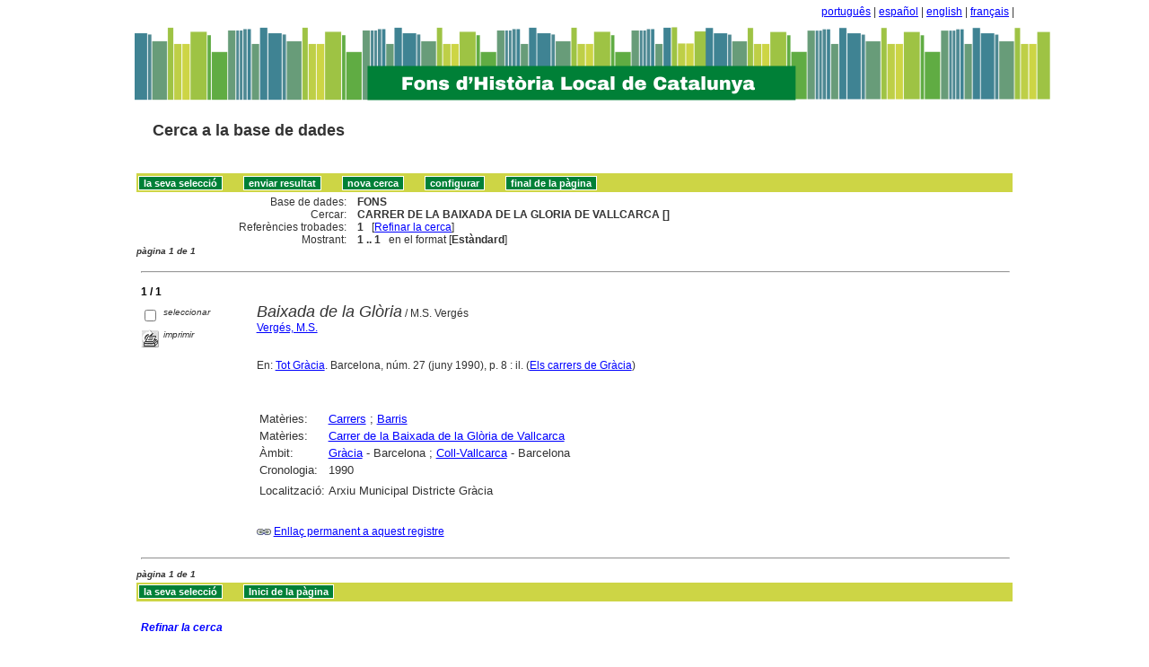

--- FILE ---
content_type: text/html
request_url: http://sibhilla.uab.cat/cgi-bin/wxis.exe/iah/scripts/?IsisScript=iah.xis&lang=ca&base=FONS&nextAction=lnk&exprSearch=CARRER%20DE%20LA%20BAIXADA%20DE%20LA%20GLORIA%20DE%20VALLCARCA&indexSearch=MA
body_size: 23418
content:

<!DOCTYPE html PUBLIC "-//W3C//DTD XHTML 1.0 Transitional//EN" 
  "http://www.w3.org/TR/xhtml1/DTD/xhtml1-transitional.dtd">
<html>
<head>
    <title>FONS - Resultat pàgina 1   </title>
    <meta http-equiv="Content-Type" content="text/html; charset=iso-8859-1" />
    <link rel="stylesheet" href="/iah/css/stylesheet.css" type="text/css" media="screen" />
</head>
<body><div class="container"><div class="bar"><a href="/cgi-bin/wxis.exe/iah/scripts/?IsisScript=iah.xis&base=FONS&lang=pt&form=A">português</a> | <a href="/cgi-bin/wxis.exe/iah/scripts/?IsisScript=iah.xis&base=FONS&lang=es&form=A">español</a> | <a href="/cgi-bin/wxis.exe/iah/scripts/?IsisScript=iah.xis&base=FONS&lang=en&form=A">english</a> | <a href="/cgi-bin/wxis.exe/iah/scripts/?IsisScript=iah.xis&base=FONS&lang=fr&form=A">français</a> | </div><div class="top">
        <h1><a href="/iah/ca/index.htm"><img src="/iah/ca/image/banner_iah_2.png" border="0" alt="logo" /></a></h1>
        <h2><a title="Cerca a la base de dades" href="/iah/ca/index.htm"><span>Cerca a la base de dades</span></a></h2>
            <div class="spacer"> </div>
            <a name="top"></a>
    </div>

<script type="text/javascript">
    function AnySelected(){
        var any = false;
        var count = 0;

        while(!any && count < document.forms[0].listChecked.length) {
            any = (document.forms[0].listChecked[count].checked  ||
            document.forms[0].listCheked[count].type =="hidden");
            count++;
        }
        if (!any)
        {
            alert("Cap document seleccionat");
            return false;
        }
        else{
            document.forms[0].nextAction.value="your_selection";
            document.forms[0].submit();
            return true;
        }
    }


    //CVLACS functions
    function goCVLACS1(parametros)
    {
        //var str_aux = "http://genos.cnpq.br:12010/dwlattes/owa/prc_imp_cv_int?"+parametros;
        var str_aux = "http://buscatextual.cnpq.br/buscatextual/visualizacv.jsp?id=" + parametros;
        janela = window.open(str_aux,"CVLACS","width=640,height=480,resizable=yes,toolbar=no,location=no,menubar=no,scrollbars=yes,status=yes");
        janela.focus();

    }

    function relatedDocs(mfn)
    {
        targetId = "related";
        form = document.forms[0];
        form.related.value = mfn;
        form.nextAction.value = "list_related";

        form.target = targetId;
        relatedWindow = window.open("",targetId, "scrollbars=yes,toolbar=yes,top=2,left=160,width=638");
        relatedWindow.focus();
        form.submit();
        form.target = "";
        return;
    }

    function isFormComplete()
    {
        // somente pode realizar o submit caso todo o formulario tenha sido carregado (campo de exprSearch presente)
        if (document.search.exprSearch != null){
            return true;
        }else{
            return false;
        }
    }

    function showDecsDetail(term){
        term = term.replace(/&/g,"&amp;");
        var decsHref   = "http://decs.bvs.br/cgi-bin/wxis1660.exe/decsserver/?IsisScript=../cgi-bin/decsserver/decsserver.xis&task=exact_term&previous_page=homepage&interface_language=p&search_language=p&search_exp=" + term + "&show_tree_number=T";
        decsWindow = window.open(decsHref,"descritor");
        decsWindow.focus();
        return false;
    }
    function OpenNewfacic(id) {
        var theURL = "/cgi-bin/wxis.exe/iah/scripts/?IsisScript=busca_facic.xis&base=FACIC&id=" + id + "&lang=ca&pathLibrary=";
        janela=window.open(theURL,"facic","left=240,top=225,width=670,height=550,toolbar=no,resizable=yes,menubar=no,scrollbars=yes");
        janela.moveTo(0,0);
        janela.focus();
        return;
    }
    // for empweb application
	function checkAvaibility(inventario)
	{
		var str_aux = "/central/empwebavaibility.php?copyId="+inventario+"&lang=en";
        janela = window.open(str_aux,"EMPWeb","width=600,height=300,resizable=yes,toolbar=no,location=no,menubar=no,scrollbars=yes,status=no");
        janela.focus()

	}
</script>

<form action="/cgi-bin/wxis.exe/iah/scripts/" method="POST" name="search" onsubmit="return isFormComplete()">
    <!-- v5001=lnk^sSEARCH--><input type="hidden" name="IsisScript" value="iah.xis">
<input type="hidden" name="environment" value="^d/iah/^c/ABCD/www/htdocs/iah/scripts/^b/ABCD/www/bases/^p/ABCD/www/bases/par/^siah.xis^v3.1.1">
<input type="hidden" name="avaibleFormats" value="^nlink4.pft^1Defeito^2Estandar^3Default^4Par défaut^5Estàndard">
<input type="hidden" name="avaibleFormats" value="^ndetail.pft^1Detalhado^2Detallado^3Detailed^4Détaillé^5Detallat">
<input type="hidden" name="avaibleFormats" value="^ncitation.pft^1Citação^2Citación^3Citation^4Référence^5Citació">
<input type="hidden" name="avaibleFormats" value="^nDEFAULT^flink4.pft">
<input type="hidden" name="apperance" value="^esibhilla@uab.cat^rON^mON^apt, es, en, fr, ca">
<input type="hidden" name="helpInfo" value="^nHELP FORM A^vhelp_form_fons_avan.htm">
<input type="hidden" name="helpInfo" value="^nNOTE FORM F^vnote_form_iah.htm">
<input type="hidden" name="helpInfo" value="^nNOTE FORM A^vnote_form_iah2.html">
<input type="hidden" name="helpInfo" value="^nNOTE INDEX TP^vnote_index_word.html">
<input type="hidden" name="helpInfo" value="^nHELP FORM F^vhelp_form_fons_avan.htm">
<input type="hidden" name="helpInfo" value="^nHELP INDEX TP^vhelp_index_word.html">
<input type="hidden" name="helpInfo" value="^nNOTE INDEX TP^vnote_index_word.html">
<input type="hidden" name="gizmoDecod" value="">
<input type="hidden" name="avaibleForms" value="F,A">
<input type="hidden" name="logoImage" value="banner_iah_2.png">
<input type="hidden" name="logoURL" value="^1/iah/pt/index.htm^2/iah/es/index.htm^3/iah/en/index.htm^4/iah/fr/index.htm^5/iah/ca/index.htm">
<input type="hidden" name="headerImage" value="favicon.jpg">
<input type="hidden" name="headerURL" value="^1/iah/pt/index.htm^2/iah/es/index.htm^3/iah/en/index.htm^4/iah/fr/index.htm^5/iah/ca/index.htm">
<input type="hidden" name="form" value="A">
<input type="hidden" name="pathImages" value="/iah/ca/image/">
<input type="hidden" name="navBar" value="OFF">
<input type="hidden" name="hits" value="20">
<input type="hidden" name="format" value="link4.pft">
<input type="hidden" name="lang" value="ca">
<input type="hidden" name="isisTotal" value="1">
<input type="hidden" name="isisFrom" value="1">
<input type="hidden" name="user" value="GUEST">
<input type="hidden" name="baseFeatures" value="^eOFF^f">
<input type="hidden" name="related" value="">



    <input type="hidden" name="nextAction" value="refine/resubmit" />

    <div class="contain">
        <div class="barNavTop">
            
                    <input type="button" class="defaultButton submit" value="la seva selecció" name="yselect" onclick="javascript:void(AnySelected())" />
                    <input type="submit" class="defaultButton submit" name="list.x" value="enviar resultat" />
                    <input type="submit" class="defaultButton submit" name="new search.x" value="nova cerca" />
                    <input type="submit" class="defaultButton submit" name="config.x" value="configurar" />
                    <input type="button" class="defaultButton submit" onclick=window.location="#bottom" value="final de la pàgina" />

                        
        </div>

        <div class="rowResult">
            <div class="columnA">Base de dades:</div>
            <div class="columnB"><b>FONS</b></div>
        </div>

        <div class="rowResult">
            <div class="columnA">Cercar:</div>
            <div class="columnB"><b>
                        CARRER DE LA BAIXADA DE LA GLORIA DE VALLCARCA []
                        </b>
                                                            
            </div>
        </div>

        <div class="rowResult">
            <div class="columnA">Referències trobades:</div>
            <div class="columnB">
                        <b>1</b>&nbsp;&nbsp;
                        [<a href="#refine">Refinar la cerca</a>]
            </div>
        </div>

                
        <div class="rowResult">
            <div class="columnA">Mostrant:</div>
            <div class="columnB">
                        <b>1 .. 1</b>&nbsp;&nbsp;

                        

                        en el format [<b>Estàndard</b>]
            </div>
        </div>
                
    </div>

    <!-- monta navegacao entre as paginas do resultado -->
    <div class="rowResult">
            <div class="colPg"><sup>pàgina 1 de 1</sup></div>
            <div class="colPgNav"></div>
        </div>



        <br />
        <div class="row"><hr class="ruler" /></div>
        <div class="row">
            <span class="labl"><b>1 / 1</b></span>
        </div>



    <!-- begin display of record -->

    <div class="contain">
        <div class="selectCol">
            <div class="rowHigh">
                <span class="colMark"><input type="checkbox" name="listChecked" value="^m103136^h1"  /></span>
                <span class="lablSmall"><i>seleccionar</i></span>
            </div>
            <div class="rowHigh">
                <span class="colMark"><input type="image" name="toprint^m103136" src="/iah/ca/image/toprint.gif" border="0" /></span>
                <span class="lablSmall"><i>imprimir</i></span>
            </div>
            
        </div>
        <div class="resultCol">

        <!-- formato de apresentacao da base -->
<table width=100%><div style="text-align:justify"><i><font face="Arial, Helvetica" size=+1>Baixada de la Glòria</font></i><font face="Arial, Helvetica" size=+1></font>  /  M.S. Vergés<br><a href="/cgi-bin/wxis.exe/iah/scripts/?IsisScript=iah.xis&lang=ca&base=FONS&nextAction=lnk&exprSearch=VERGES, M.S.&indexSearch=AU">Vergés, M.S.</a><br><I></I><br><br>En: <a href="/cgi-bin/wxis.exe/iah/scripts/?IsisScript=iah.xis&lang=ca&base=FONS&nextAction=lnk&exprSearch=TOT GRACIA&indexSearch=RV">Tot Gràcia</a>. Barcelona, núm. 27 (juny  1990), p. 8 : il. (<a href="/cgi-bin/wxis.exe/iah/scripts/?IsisScript=iah.xis&lang=ca&base=FONS&nextAction=lnk&exprSearch=ELS CARRERS DE GRACIA&indexSearch=CC">Els carrers de Gràcia</a>) 
</div></table><table width=100%><div style="text-align:justify"><tr><td width=10% valign=top><font face=arial size=2>Matèries: </td><td valign=top><font face=arial size=2><a href="/cgi-bin/wxis.exe/iah/scripts/?IsisScript=iah.xis&lang=ca&base=FONS&nextAction=lnk&exprSearch=CARRERS&indexSearch=MA">Carrers</a> ; <a href="/cgi-bin/wxis.exe/iah/scripts/?IsisScript=iah.xis&lang=ca&base=FONS&nextAction=lnk&exprSearch=BARRIS&indexSearch=MA">Barris</a></td></td><tr><td width=10% valign=top><font face=arial size=2>Matèries:</td><td valign=top><font face=arial size=2><a href="/cgi-bin/wxis.exe/iah/scripts/?IsisScript=iah.xis&lang=ca&base=FONS&nextAction=lnk&exprSearch=CARRER DE LA BAIXADA DE LA GLORIA DE VALLCARCA&indexSearch=MA">Carrer de la Baixada de la Glòria de Vallcarca</a></td><tr><td width=10% valign=top><font face=arial size=2>Àmbit:</td><td valign=top><font face=arial size=2><a href="/cgi-bin/wxis.exe/iah/scripts/?IsisScript=iah.xis&lang=ca&base=FONS&nextAction=lnk&exprSearch=GRACIA&indexSearch=GE">Gràcia</a> - Barcelona ; <a href="/cgi-bin/wxis.exe/iah/scripts/?IsisScript=iah.xis&lang=ca&base=FONS&nextAction=lnk&exprSearch=COLL-VALLCARCA&indexSearch=GE">Coll-Vallcarca</a> - Barcelona</td><tr><td width=10% valign=top><font face=arial size=2>Cronologia:</td><td valign=top><font face=arial size=2>1990</td><br><br></td></td></td><tr><td width=10% valign=top><font face=arial size=2></td><td valign=top><font face=arial size=2>                      </td><br></td><tr><td width=10% valign=top><font face=arial size=2> Localització: </td><td valign=top><font face=arial size=2>Arxiu Municipal Districte Gràcia
<br>
</td></td></div></table><br><br><img src="/iah/ca/image/enllaç.jpg">   <a href="/cgi-bin/wxis.exe/iah/scripts/?IsisScript=iah.xis&lang=ca&base=FONS&nextAction=lnk&exprSearch=103136&indexSearch=MF">Enllaç permanent a aquest registre</a><br><br></div></div>

    <br />
    <div class="row"><hr class="ruler" /></div>

    <!-- monta navegacao entre as paginas do resultado -->
    <div class="rowResult">
            <div class="colPg"><sup>pàgina 1 de 1</sup></div>
            <div class="colPgNav"></div>
        </div>
    <a name="bottom"></a>

        <div class="barNavTop">
                
                    <input type="button" class="defaultButton submit" value="la seva selecció" name="yselect" onclick="javascript:void(AnySelected())" />
                
                    <input type="button" class="defaultButton submit" onclick=window.location="#top" value="Inici de la pàgina" />
        </div>

<br />

    <div class="contain">
        <div class="rowHigh">
            <span class="colPg"><a name="refine">Refinar la cerca</a></span>
            <span class="colPgNav">&nbsp;</span>
        </div>
    </div>



<script type="text/javascript">
function changeForm(valor)
{
    document.forms[0].form.value=valor;
    document.forms[0].nextAction.value="CHANGE FORM";
    document.forms[0].submit();
}
</script>










    <!-- FORMULARIO AVANCADO -->
    <div class="middle">
      <div class="formHead">
            <h3 class="context">
                Base de dades&nbsp;
            <input type="hidden" name="base" value="FONS" />FONS
                : Formulari avançat
            </h3>
            <div class="formOptions">
                <!---->

                 <a class="changeForm" href="javascript:void(changeForm('F'))">Formulari lliure</a>
            </div>
            <div class="spacer"> </div>
        </div>
    </div>

    <div class="midd">
        <div class="row">   <!--row 0-->
            <div class="cellOperate">&nbsp;&nbsp;&nbsp;</div>
                <div class="cellExpr">Cercar:</div>
                    <div class="cellField">en el camp:</div>
                        <div class="cellIndx">&nbsp;</div>
        </div>

     
    
            

        <div class="row">   <!--row 1-->
            <div class="cellOperate">
                <b>1</b>&nbsp;&nbsp;&nbsp;
                    
                           <input type="hidden" name="conectSearch" value="init" />&nbsp;
                    
            </div>
            <div class="cellExpr">
                    <input type="text" name="exprSearch" value='CARRER DE LA BAIXADA DE LA GLORIA DE VALLCARCA' onKeyDown="if(event.keyCode==13){ document.search.submit(); return false; }" />
            </div>
            <div class="cellField">
                <select name="indexSearch" size="1"><option value="^nTP^1Qualquer campo^2Cualquier campo^3Any word^4Quelconque domaine^LQualsevol camp^xTP ^yDATABASE^uTP_^mTP_^d*" >Qualsevol camp</option><option value="^nMA^1Assunto^2Materias^3Subjects^4Sujets^LMatèries^gELA^xMA ^yDATABASE^uMA_^mMA_" selected>Matèries</option><option value="^nAU^1Autor^2Autor^3Author^4Auteur^LAutor^xAU ^yDATABASE^uAU_^mAU" >Autor</option><option value="^nGE^1Geográfico^2Geográfico^3Geographycal subject^4Mots-clés géographiques^LGeogràfic^xGE ^yDATABASE^uGE_^mGE_" >Geogràfic</option><option value="^nCM^1Assunto regiões^2Comarcas^3Subjects regions^4Mots-clés régions^LComarques^xCM ^yDATABASE^uCM_^mCM_" >Comarques</option><option value="^nCR^1Período cronològico^2Período cronológico^3Period of time^4Période chronologique^LPeríode cronològic^xCR ^yDATABASE^uCR_^mCR_" >Període cronològic</option><option value="^nRV^1Revistas^2Revistas vaciadas^3Journals^4Revues^LRevistes buidades^xRV ^yDATABASE^uRV_^mRV_" >Revistes buidades</option><option value="^nTI^1Palavras em título^2Palabras del título^3Title words^4Mots du titre^LParaules del títol^xTI ^yDATABASE^uTI_^mTI_" >Paraules del títol</option><option value="^nDP^1Ano de publicação^2Fecha de publicación^3Date^4Anné  d´edition^LData de publicació^xDP ^yDATABASE^uDP_^mDP_" >Data de publicació</option><option value="^nCC^1Colecção^2Colección^3Series^4Series^LCol·lecció^xCC ^yDATABASE^uCC_^mCC_" >Col·lecció</option><option value="^nTD^1Tipo documento^2Tipo de documento^3Document type^4Type de document^LTipus de document^xTD ^yDATABASE^uTD_^mTD_" >Tipus de document</option><option value="^nTS^1Tipo formato^2Tipo de soporte^3Material type^4Format^LTipus de suport^xTS ^yDATABASE^uTS_^mTS_" >Tipus de suport</option></select>
            </div>
            <div class="cellIndx">
                <input type="image" src="/iah/ca/image/indice.gif" name="index1" border="0" />
            </div>
        </div>
        
    
            

        <div class="row">   <!--row 1-->
            <div class="cellOperate">
                <b>2</b>&nbsp;&nbsp;&nbsp;
                    
                         <select name="conectSearch" size="1">
                               <option value="and" >and </option>
                            <option value="or"  >or </option>
                            <option value="and not" >and not </option>
                        </select>
                    
            </div>
            <div class="cellExpr">
                    <input type="text" name="exprSearch" value='' onKeyDown="if(event.keyCode==13){ document.search.submit(); return false; }" />
            </div>
            <div class="cellField">
                <select name="indexSearch" size="1"><option value="^nTP^1Qualquer campo^2Cualquier campo^3Any word^4Quelconque domaine^LQualsevol camp^xTP ^yDATABASE^uTP_^mTP_^d*" >Qualsevol camp</option><option value="^nMA^1Assunto^2Materias^3Subjects^4Sujets^LMatèries^gELA^xMA ^yDATABASE^uMA_^mMA_" >Matèries</option><option value="^nAU^1Autor^2Autor^3Author^4Auteur^LAutor^xAU ^yDATABASE^uAU_^mAU" >Autor</option><option value="^nGE^1Geográfico^2Geográfico^3Geographycal subject^4Mots-clés géographiques^LGeogràfic^xGE ^yDATABASE^uGE_^mGE_" >Geogràfic</option><option value="^nCM^1Assunto regiões^2Comarcas^3Subjects regions^4Mots-clés régions^LComarques^xCM ^yDATABASE^uCM_^mCM_" >Comarques</option><option value="^nCR^1Período cronològico^2Período cronológico^3Period of time^4Période chronologique^LPeríode cronològic^xCR ^yDATABASE^uCR_^mCR_" >Període cronològic</option><option value="^nRV^1Revistas^2Revistas vaciadas^3Journals^4Revues^LRevistes buidades^xRV ^yDATABASE^uRV_^mRV_" >Revistes buidades</option><option value="^nTI^1Palavras em título^2Palabras del título^3Title words^4Mots du titre^LParaules del títol^xTI ^yDATABASE^uTI_^mTI_" >Paraules del títol</option><option value="^nDP^1Ano de publicação^2Fecha de publicación^3Date^4Anné  d´edition^LData de publicació^xDP ^yDATABASE^uDP_^mDP_" >Data de publicació</option><option value="^nCC^1Colecção^2Colección^3Series^4Series^LCol·lecció^xCC ^yDATABASE^uCC_^mCC_" >Col·lecció</option><option value="^nTD^1Tipo documento^2Tipo de documento^3Document type^4Type de document^LTipus de document^xTD ^yDATABASE^uTD_^mTD_" >Tipus de document</option><option value="^nTS^1Tipo formato^2Tipo de soporte^3Material type^4Format^LTipus de suport^xTS ^yDATABASE^uTS_^mTS_" >Tipus de suport</option></select>
            </div>
            <div class="cellIndx">
                <input type="image" src="/iah/ca/image/indice.gif" name="index2" border="0" />
            </div>
        </div>
        
    
            

        <div class="row">   <!--row 1-->
            <div class="cellOperate">
                <b>3</b>&nbsp;&nbsp;&nbsp;
                    
                         <select name="conectSearch" size="1">
                               <option value="and" >and </option>
                            <option value="or"  >or </option>
                            <option value="and not" >and not </option>
                        </select>
                    
            </div>
            <div class="cellExpr">
                    <input type="text" name="exprSearch" value='' onKeyDown="if(event.keyCode==13){ document.search.submit(); return false; }" />
            </div>
            <div class="cellField">
                <select name="indexSearch" size="1"><option value="^nTP^1Qualquer campo^2Cualquier campo^3Any word^4Quelconque domaine^LQualsevol camp^xTP ^yDATABASE^uTP_^mTP_^d*" >Qualsevol camp</option><option value="^nMA^1Assunto^2Materias^3Subjects^4Sujets^LMatèries^gELA^xMA ^yDATABASE^uMA_^mMA_" >Matèries</option><option value="^nAU^1Autor^2Autor^3Author^4Auteur^LAutor^xAU ^yDATABASE^uAU_^mAU" >Autor</option><option value="^nGE^1Geográfico^2Geográfico^3Geographycal subject^4Mots-clés géographiques^LGeogràfic^xGE ^yDATABASE^uGE_^mGE_" >Geogràfic</option><option value="^nCM^1Assunto regiões^2Comarcas^3Subjects regions^4Mots-clés régions^LComarques^xCM ^yDATABASE^uCM_^mCM_" >Comarques</option><option value="^nCR^1Período cronològico^2Período cronológico^3Period of time^4Période chronologique^LPeríode cronològic^xCR ^yDATABASE^uCR_^mCR_" >Període cronològic</option><option value="^nRV^1Revistas^2Revistas vaciadas^3Journals^4Revues^LRevistes buidades^xRV ^yDATABASE^uRV_^mRV_" >Revistes buidades</option><option value="^nTI^1Palavras em título^2Palabras del título^3Title words^4Mots du titre^LParaules del títol^xTI ^yDATABASE^uTI_^mTI_" >Paraules del títol</option><option value="^nDP^1Ano de publicação^2Fecha de publicación^3Date^4Anné  d´edition^LData de publicació^xDP ^yDATABASE^uDP_^mDP_" >Data de publicació</option><option value="^nCC^1Colecção^2Colección^3Series^4Series^LCol·lecció^xCC ^yDATABASE^uCC_^mCC_" >Col·lecció</option><option value="^nTD^1Tipo documento^2Tipo de documento^3Document type^4Type de document^LTipus de document^xTD ^yDATABASE^uTD_^mTD_" >Tipus de document</option><option value="^nTS^1Tipo formato^2Tipo de soporte^3Material type^4Format^LTipus de suport^xTS ^yDATABASE^uTS_^mTS_" >Tipus de suport</option></select>
            </div>
            <div class="cellIndx">
                <input type="image" src="/iah/ca/image/indice.gif" name="index3" border="0" />
            </div>
        </div>
        
    

        <div class="rowAction">
            <div class="columnA">&nbsp;</div>
            <div class="columnB">
                <input type="submit" class="defaultButton submit" value="configurar" name="config.x" />

                <input type="submit" class="defaultButton submit" value="nova cerca" name="new search.x" />

                <input type="submit" class="defaultButton submit" value="Cercar" />
            </div>
        </div>

    </div>



</form>




</div>      <!-- end content -->

   <div class="footer">
        <div class="copyright">
        <p>        </p>

        <p><b>Search engine: IAH v3.1</b>
	<br>Powered by <a href="https://github.com/bireme/cisis"target="blank">CISIS</a> - 
	<a href="https://abcd-community.org/" target="blank">ABCD</a> v2.2.0 <a href="http://abcdwiki.net/Main_Page" target="blank">Wiki</a><br></p>
        </div>
    </div>


</body>
</html>
